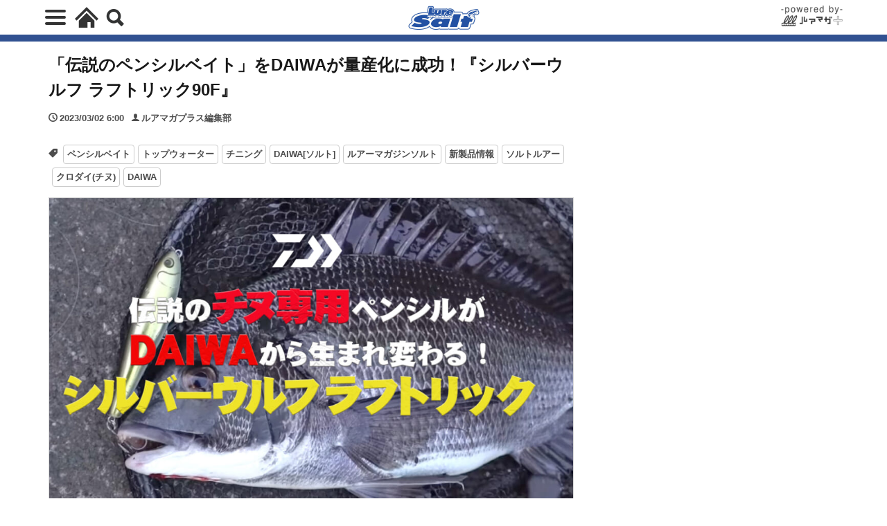

--- FILE ---
content_type: text/html; charset=UTF-8
request_url: https://plus.luremaga.jp/2023/03/02/228765/
body_size: 23552
content:
<!DOCTYPE html>
<html lang="ja" prefix="og: http://ogp.me/ns#" class="wym_html t-html">
<head prefix="og: http://ogp.me/ns# fb: http://ogp.me/ns/fb# article: http://ogp.me/ns/article#">
<link class="css-async" rel href="https://stackpath.bootstrapcdn.com/bootstrap/4.5.2/css/bootstrap.min.css" integrity="sha384-JcKb8q3iqJ61gNV9KGb8thSsNjpSL0n8PARn9HuZOnIxN0hoP+VmmDGMN5t9UJ0Z" crossorigin="anonymous">
<meta charset="UTF-8">
<!-- category/tag/author dataLayer -->
<script>
var tags = [];
      tags.push('ペンシルベイト');
          tags.push('トップウォーター');
          tags.push('チニング');
          tags.push('DAIWA[ソルト]');
          tags.push('ルアーマガジンソルト');
          tags.push('新製品情報');
          tags.push('ソルトルアー');
          tags.push('クロダイ(チヌ)');
          tags.push('DAIWA');
    var posttags = tags.join(',');
var dataLayer = dataLayer || [];
dataLayer.push({
'author': 'ルアマガプラス編集部',
'category': 'ソルトルアー',
'tag': posttags,
'AB_test': 'A',
});
</script>
<!-- /category/tag/author dataLayer --><title>「伝説のペンシルベイト」をDAIWAが量産化に成功！『シルバーウルフ ラフトリック90F』│ルアマガプラス</title>
<meta name='robots' content='max-image-preview:large' />
<link rel="alternate" title="oEmbed (JSON)" type="application/json+oembed" href="https://plus.luremaga.jp/wp-json/oembed/1.0/embed?url=https%3A%2F%2Fplus.luremaga.jp%2F2023%2F03%2F02%2F228765%2F" />
<link rel="alternate" title="oEmbed (XML)" type="text/xml+oembed" href="https://plus.luremaga.jp/wp-json/oembed/1.0/embed?url=https%3A%2F%2Fplus.luremaga.jp%2F2023%2F03%2F02%2F228765%2F&#038;format=xml" />
<style id='wp-img-auto-sizes-contain-inline-css' type='text/css'>
img:is([sizes=auto i],[sizes^="auto," i]){contain-intrinsic-size:3000px 1500px}
/*# sourceURL=wp-img-auto-sizes-contain-inline-css */
</style>
<link rel='stylesheet' id='wp-block-library-css' href='https://plus.luremaga.jp/main/wp-includes/css/dist/block-library/style.min.css?ver=6.9' type='text/css' media='all' />
<style id='wp-block-heading-inline-css' type='text/css'>
h1:where(.wp-block-heading).has-background,h2:where(.wp-block-heading).has-background,h3:where(.wp-block-heading).has-background,h4:where(.wp-block-heading).has-background,h5:where(.wp-block-heading).has-background,h6:where(.wp-block-heading).has-background{padding:1.25em 2.375em}h1.has-text-align-left[style*=writing-mode]:where([style*=vertical-lr]),h1.has-text-align-right[style*=writing-mode]:where([style*=vertical-rl]),h2.has-text-align-left[style*=writing-mode]:where([style*=vertical-lr]),h2.has-text-align-right[style*=writing-mode]:where([style*=vertical-rl]),h3.has-text-align-left[style*=writing-mode]:where([style*=vertical-lr]),h3.has-text-align-right[style*=writing-mode]:where([style*=vertical-rl]),h4.has-text-align-left[style*=writing-mode]:where([style*=vertical-lr]),h4.has-text-align-right[style*=writing-mode]:where([style*=vertical-rl]),h5.has-text-align-left[style*=writing-mode]:where([style*=vertical-lr]),h5.has-text-align-right[style*=writing-mode]:where([style*=vertical-rl]),h6.has-text-align-left[style*=writing-mode]:where([style*=vertical-lr]),h6.has-text-align-right[style*=writing-mode]:where([style*=vertical-rl]){rotate:180deg}
/*# sourceURL=https://plus.luremaga.jp/main/wp-includes/blocks/heading/style.min.css */
</style>
<style id='wp-block-image-inline-css' type='text/css'>
.wp-block-image>a,.wp-block-image>figure>a{display:inline-block}.wp-block-image img{box-sizing:border-box;height:auto;max-width:100%;vertical-align:bottom}@media not (prefers-reduced-motion){.wp-block-image img.hide{visibility:hidden}.wp-block-image img.show{animation:show-content-image .4s}}.wp-block-image[style*=border-radius] img,.wp-block-image[style*=border-radius]>a{border-radius:inherit}.wp-block-image.has-custom-border img{box-sizing:border-box}.wp-block-image.aligncenter{text-align:center}.wp-block-image.alignfull>a,.wp-block-image.alignwide>a{width:100%}.wp-block-image.alignfull img,.wp-block-image.alignwide img{height:auto;width:100%}.wp-block-image .aligncenter,.wp-block-image .alignleft,.wp-block-image .alignright,.wp-block-image.aligncenter,.wp-block-image.alignleft,.wp-block-image.alignright{display:table}.wp-block-image .aligncenter>figcaption,.wp-block-image .alignleft>figcaption,.wp-block-image .alignright>figcaption,.wp-block-image.aligncenter>figcaption,.wp-block-image.alignleft>figcaption,.wp-block-image.alignright>figcaption{caption-side:bottom;display:table-caption}.wp-block-image .alignleft{float:left;margin:.5em 1em .5em 0}.wp-block-image .alignright{float:right;margin:.5em 0 .5em 1em}.wp-block-image .aligncenter{margin-left:auto;margin-right:auto}.wp-block-image :where(figcaption){margin-bottom:1em;margin-top:.5em}.wp-block-image.is-style-circle-mask img{border-radius:9999px}@supports ((-webkit-mask-image:none) or (mask-image:none)) or (-webkit-mask-image:none){.wp-block-image.is-style-circle-mask img{border-radius:0;-webkit-mask-image:url('data:image/svg+xml;utf8,<svg viewBox="0 0 100 100" xmlns="http://www.w3.org/2000/svg"><circle cx="50" cy="50" r="50"/></svg>');mask-image:url('data:image/svg+xml;utf8,<svg viewBox="0 0 100 100" xmlns="http://www.w3.org/2000/svg"><circle cx="50" cy="50" r="50"/></svg>');mask-mode:alpha;-webkit-mask-position:center;mask-position:center;-webkit-mask-repeat:no-repeat;mask-repeat:no-repeat;-webkit-mask-size:contain;mask-size:contain}}:root :where(.wp-block-image.is-style-rounded img,.wp-block-image .is-style-rounded img){border-radius:9999px}.wp-block-image figure{margin:0}.wp-lightbox-container{display:flex;flex-direction:column;position:relative}.wp-lightbox-container img{cursor:zoom-in}.wp-lightbox-container img:hover+button{opacity:1}.wp-lightbox-container button{align-items:center;backdrop-filter:blur(16px) saturate(180%);background-color:#5a5a5a40;border:none;border-radius:4px;cursor:zoom-in;display:flex;height:20px;justify-content:center;opacity:0;padding:0;position:absolute;right:16px;text-align:center;top:16px;width:20px;z-index:100}@media not (prefers-reduced-motion){.wp-lightbox-container button{transition:opacity .2s ease}}.wp-lightbox-container button:focus-visible{outline:3px auto #5a5a5a40;outline:3px auto -webkit-focus-ring-color;outline-offset:3px}.wp-lightbox-container button:hover{cursor:pointer;opacity:1}.wp-lightbox-container button:focus{opacity:1}.wp-lightbox-container button:focus,.wp-lightbox-container button:hover,.wp-lightbox-container button:not(:hover):not(:active):not(.has-background){background-color:#5a5a5a40;border:none}.wp-lightbox-overlay{box-sizing:border-box;cursor:zoom-out;height:100vh;left:0;overflow:hidden;position:fixed;top:0;visibility:hidden;width:100%;z-index:100000}.wp-lightbox-overlay .close-button{align-items:center;cursor:pointer;display:flex;justify-content:center;min-height:40px;min-width:40px;padding:0;position:absolute;right:calc(env(safe-area-inset-right) + 16px);top:calc(env(safe-area-inset-top) + 16px);z-index:5000000}.wp-lightbox-overlay .close-button:focus,.wp-lightbox-overlay .close-button:hover,.wp-lightbox-overlay .close-button:not(:hover):not(:active):not(.has-background){background:none;border:none}.wp-lightbox-overlay .lightbox-image-container{height:var(--wp--lightbox-container-height);left:50%;overflow:hidden;position:absolute;top:50%;transform:translate(-50%,-50%);transform-origin:top left;width:var(--wp--lightbox-container-width);z-index:9999999999}.wp-lightbox-overlay .wp-block-image{align-items:center;box-sizing:border-box;display:flex;height:100%;justify-content:center;margin:0;position:relative;transform-origin:0 0;width:100%;z-index:3000000}.wp-lightbox-overlay .wp-block-image img{height:var(--wp--lightbox-image-height);min-height:var(--wp--lightbox-image-height);min-width:var(--wp--lightbox-image-width);width:var(--wp--lightbox-image-width)}.wp-lightbox-overlay .wp-block-image figcaption{display:none}.wp-lightbox-overlay button{background:none;border:none}.wp-lightbox-overlay .scrim{background-color:#fff;height:100%;opacity:.9;position:absolute;width:100%;z-index:2000000}.wp-lightbox-overlay.active{visibility:visible}@media not (prefers-reduced-motion){.wp-lightbox-overlay.active{animation:turn-on-visibility .25s both}.wp-lightbox-overlay.active img{animation:turn-on-visibility .35s both}.wp-lightbox-overlay.show-closing-animation:not(.active){animation:turn-off-visibility .35s both}.wp-lightbox-overlay.show-closing-animation:not(.active) img{animation:turn-off-visibility .25s both}.wp-lightbox-overlay.zoom.active{animation:none;opacity:1;visibility:visible}.wp-lightbox-overlay.zoom.active .lightbox-image-container{animation:lightbox-zoom-in .4s}.wp-lightbox-overlay.zoom.active .lightbox-image-container img{animation:none}.wp-lightbox-overlay.zoom.active .scrim{animation:turn-on-visibility .4s forwards}.wp-lightbox-overlay.zoom.show-closing-animation:not(.active){animation:none}.wp-lightbox-overlay.zoom.show-closing-animation:not(.active) .lightbox-image-container{animation:lightbox-zoom-out .4s}.wp-lightbox-overlay.zoom.show-closing-animation:not(.active) .lightbox-image-container img{animation:none}.wp-lightbox-overlay.zoom.show-closing-animation:not(.active) .scrim{animation:turn-off-visibility .4s forwards}}@keyframes show-content-image{0%{visibility:hidden}99%{visibility:hidden}to{visibility:visible}}@keyframes turn-on-visibility{0%{opacity:0}to{opacity:1}}@keyframes turn-off-visibility{0%{opacity:1;visibility:visible}99%{opacity:0;visibility:visible}to{opacity:0;visibility:hidden}}@keyframes lightbox-zoom-in{0%{transform:translate(calc((-100vw + var(--wp--lightbox-scrollbar-width))/2 + var(--wp--lightbox-initial-left-position)),calc(-50vh + var(--wp--lightbox-initial-top-position))) scale(var(--wp--lightbox-scale))}to{transform:translate(-50%,-50%) scale(1)}}@keyframes lightbox-zoom-out{0%{transform:translate(-50%,-50%) scale(1);visibility:visible}99%{visibility:visible}to{transform:translate(calc((-100vw + var(--wp--lightbox-scrollbar-width))/2 + var(--wp--lightbox-initial-left-position)),calc(-50vh + var(--wp--lightbox-initial-top-position))) scale(var(--wp--lightbox-scale));visibility:hidden}}
/*# sourceURL=https://plus.luremaga.jp/main/wp-includes/blocks/image/style.min.css */
</style>
<style id='wp-block-list-inline-css' type='text/css'>
ol,ul{box-sizing:border-box}:root :where(.wp-block-list.has-background){padding:1.25em 2.375em}
/*# sourceURL=https://plus.luremaga.jp/main/wp-includes/blocks/list/style.min.css */
</style>
<style id='wp-block-paragraph-inline-css' type='text/css'>
.is-small-text{font-size:.875em}.is-regular-text{font-size:1em}.is-large-text{font-size:2.25em}.is-larger-text{font-size:3em}.has-drop-cap:not(:focus):first-letter{float:left;font-size:8.4em;font-style:normal;font-weight:100;line-height:.68;margin:.05em .1em 0 0;text-transform:uppercase}body.rtl .has-drop-cap:not(:focus):first-letter{float:none;margin-left:.1em}p.has-drop-cap.has-background{overflow:hidden}:root :where(p.has-background){padding:1.25em 2.375em}:where(p.has-text-color:not(.has-link-color)) a{color:inherit}p.has-text-align-left[style*="writing-mode:vertical-lr"],p.has-text-align-right[style*="writing-mode:vertical-rl"]{rotate:180deg}
/*# sourceURL=https://plus.luremaga.jp/main/wp-includes/blocks/paragraph/style.min.css */
</style>
<style id='global-styles-inline-css' type='text/css'>
:root{--wp--preset--aspect-ratio--square: 1;--wp--preset--aspect-ratio--4-3: 4/3;--wp--preset--aspect-ratio--3-4: 3/4;--wp--preset--aspect-ratio--3-2: 3/2;--wp--preset--aspect-ratio--2-3: 2/3;--wp--preset--aspect-ratio--16-9: 16/9;--wp--preset--aspect-ratio--9-16: 9/16;--wp--preset--color--black: #000000;--wp--preset--color--cyan-bluish-gray: #abb8c3;--wp--preset--color--white: #ffffff;--wp--preset--color--pale-pink: #f78da7;--wp--preset--color--vivid-red: #cf2e2e;--wp--preset--color--luminous-vivid-orange: #ff6900;--wp--preset--color--luminous-vivid-amber: #fcb900;--wp--preset--color--light-green-cyan: #7bdcb5;--wp--preset--color--vivid-green-cyan: #00d084;--wp--preset--color--pale-cyan-blue: #8ed1fc;--wp--preset--color--vivid-cyan-blue: #0693e3;--wp--preset--color--vivid-purple: #9b51e0;--wp--preset--gradient--vivid-cyan-blue-to-vivid-purple: linear-gradient(135deg,rgb(6,147,227) 0%,rgb(155,81,224) 100%);--wp--preset--gradient--light-green-cyan-to-vivid-green-cyan: linear-gradient(135deg,rgb(122,220,180) 0%,rgb(0,208,130) 100%);--wp--preset--gradient--luminous-vivid-amber-to-luminous-vivid-orange: linear-gradient(135deg,rgb(252,185,0) 0%,rgb(255,105,0) 100%);--wp--preset--gradient--luminous-vivid-orange-to-vivid-red: linear-gradient(135deg,rgb(255,105,0) 0%,rgb(207,46,46) 100%);--wp--preset--gradient--very-light-gray-to-cyan-bluish-gray: linear-gradient(135deg,rgb(238,238,238) 0%,rgb(169,184,195) 100%);--wp--preset--gradient--cool-to-warm-spectrum: linear-gradient(135deg,rgb(74,234,220) 0%,rgb(151,120,209) 20%,rgb(207,42,186) 40%,rgb(238,44,130) 60%,rgb(251,105,98) 80%,rgb(254,248,76) 100%);--wp--preset--gradient--blush-light-purple: linear-gradient(135deg,rgb(255,206,236) 0%,rgb(152,150,240) 100%);--wp--preset--gradient--blush-bordeaux: linear-gradient(135deg,rgb(254,205,165) 0%,rgb(254,45,45) 50%,rgb(107,0,62) 100%);--wp--preset--gradient--luminous-dusk: linear-gradient(135deg,rgb(255,203,112) 0%,rgb(199,81,192) 50%,rgb(65,88,208) 100%);--wp--preset--gradient--pale-ocean: linear-gradient(135deg,rgb(255,245,203) 0%,rgb(182,227,212) 50%,rgb(51,167,181) 100%);--wp--preset--gradient--electric-grass: linear-gradient(135deg,rgb(202,248,128) 0%,rgb(113,206,126) 100%);--wp--preset--gradient--midnight: linear-gradient(135deg,rgb(2,3,129) 0%,rgb(40,116,252) 100%);--wp--preset--font-size--small: 13px;--wp--preset--font-size--medium: 20px;--wp--preset--font-size--large: 36px;--wp--preset--font-size--x-large: 42px;--wp--preset--spacing--20: 0.44rem;--wp--preset--spacing--30: 0.67rem;--wp--preset--spacing--40: 1rem;--wp--preset--spacing--50: 1.5rem;--wp--preset--spacing--60: 2.25rem;--wp--preset--spacing--70: 3.38rem;--wp--preset--spacing--80: 5.06rem;--wp--preset--shadow--natural: 6px 6px 9px rgba(0, 0, 0, 0.2);--wp--preset--shadow--deep: 12px 12px 50px rgba(0, 0, 0, 0.4);--wp--preset--shadow--sharp: 6px 6px 0px rgba(0, 0, 0, 0.2);--wp--preset--shadow--outlined: 6px 6px 0px -3px rgb(255, 255, 255), 6px 6px rgb(0, 0, 0);--wp--preset--shadow--crisp: 6px 6px 0px rgb(0, 0, 0);}:where(.is-layout-flex){gap: 0.5em;}:where(.is-layout-grid){gap: 0.5em;}body .is-layout-flex{display: flex;}.is-layout-flex{flex-wrap: wrap;align-items: center;}.is-layout-flex > :is(*, div){margin: 0;}body .is-layout-grid{display: grid;}.is-layout-grid > :is(*, div){margin: 0;}:where(.wp-block-columns.is-layout-flex){gap: 2em;}:where(.wp-block-columns.is-layout-grid){gap: 2em;}:where(.wp-block-post-template.is-layout-flex){gap: 1.25em;}:where(.wp-block-post-template.is-layout-grid){gap: 1.25em;}.has-black-color{color: var(--wp--preset--color--black) !important;}.has-cyan-bluish-gray-color{color: var(--wp--preset--color--cyan-bluish-gray) !important;}.has-white-color{color: var(--wp--preset--color--white) !important;}.has-pale-pink-color{color: var(--wp--preset--color--pale-pink) !important;}.has-vivid-red-color{color: var(--wp--preset--color--vivid-red) !important;}.has-luminous-vivid-orange-color{color: var(--wp--preset--color--luminous-vivid-orange) !important;}.has-luminous-vivid-amber-color{color: var(--wp--preset--color--luminous-vivid-amber) !important;}.has-light-green-cyan-color{color: var(--wp--preset--color--light-green-cyan) !important;}.has-vivid-green-cyan-color{color: var(--wp--preset--color--vivid-green-cyan) !important;}.has-pale-cyan-blue-color{color: var(--wp--preset--color--pale-cyan-blue) !important;}.has-vivid-cyan-blue-color{color: var(--wp--preset--color--vivid-cyan-blue) !important;}.has-vivid-purple-color{color: var(--wp--preset--color--vivid-purple) !important;}.has-black-background-color{background-color: var(--wp--preset--color--black) !important;}.has-cyan-bluish-gray-background-color{background-color: var(--wp--preset--color--cyan-bluish-gray) !important;}.has-white-background-color{background-color: var(--wp--preset--color--white) !important;}.has-pale-pink-background-color{background-color: var(--wp--preset--color--pale-pink) !important;}.has-vivid-red-background-color{background-color: var(--wp--preset--color--vivid-red) !important;}.has-luminous-vivid-orange-background-color{background-color: var(--wp--preset--color--luminous-vivid-orange) !important;}.has-luminous-vivid-amber-background-color{background-color: var(--wp--preset--color--luminous-vivid-amber) !important;}.has-light-green-cyan-background-color{background-color: var(--wp--preset--color--light-green-cyan) !important;}.has-vivid-green-cyan-background-color{background-color: var(--wp--preset--color--vivid-green-cyan) !important;}.has-pale-cyan-blue-background-color{background-color: var(--wp--preset--color--pale-cyan-blue) !important;}.has-vivid-cyan-blue-background-color{background-color: var(--wp--preset--color--vivid-cyan-blue) !important;}.has-vivid-purple-background-color{background-color: var(--wp--preset--color--vivid-purple) !important;}.has-black-border-color{border-color: var(--wp--preset--color--black) !important;}.has-cyan-bluish-gray-border-color{border-color: var(--wp--preset--color--cyan-bluish-gray) !important;}.has-white-border-color{border-color: var(--wp--preset--color--white) !important;}.has-pale-pink-border-color{border-color: var(--wp--preset--color--pale-pink) !important;}.has-vivid-red-border-color{border-color: var(--wp--preset--color--vivid-red) !important;}.has-luminous-vivid-orange-border-color{border-color: var(--wp--preset--color--luminous-vivid-orange) !important;}.has-luminous-vivid-amber-border-color{border-color: var(--wp--preset--color--luminous-vivid-amber) !important;}.has-light-green-cyan-border-color{border-color: var(--wp--preset--color--light-green-cyan) !important;}.has-vivid-green-cyan-border-color{border-color: var(--wp--preset--color--vivid-green-cyan) !important;}.has-pale-cyan-blue-border-color{border-color: var(--wp--preset--color--pale-cyan-blue) !important;}.has-vivid-cyan-blue-border-color{border-color: var(--wp--preset--color--vivid-cyan-blue) !important;}.has-vivid-purple-border-color{border-color: var(--wp--preset--color--vivid-purple) !important;}.has-vivid-cyan-blue-to-vivid-purple-gradient-background{background: var(--wp--preset--gradient--vivid-cyan-blue-to-vivid-purple) !important;}.has-light-green-cyan-to-vivid-green-cyan-gradient-background{background: var(--wp--preset--gradient--light-green-cyan-to-vivid-green-cyan) !important;}.has-luminous-vivid-amber-to-luminous-vivid-orange-gradient-background{background: var(--wp--preset--gradient--luminous-vivid-amber-to-luminous-vivid-orange) !important;}.has-luminous-vivid-orange-to-vivid-red-gradient-background{background: var(--wp--preset--gradient--luminous-vivid-orange-to-vivid-red) !important;}.has-very-light-gray-to-cyan-bluish-gray-gradient-background{background: var(--wp--preset--gradient--very-light-gray-to-cyan-bluish-gray) !important;}.has-cool-to-warm-spectrum-gradient-background{background: var(--wp--preset--gradient--cool-to-warm-spectrum) !important;}.has-blush-light-purple-gradient-background{background: var(--wp--preset--gradient--blush-light-purple) !important;}.has-blush-bordeaux-gradient-background{background: var(--wp--preset--gradient--blush-bordeaux) !important;}.has-luminous-dusk-gradient-background{background: var(--wp--preset--gradient--luminous-dusk) !important;}.has-pale-ocean-gradient-background{background: var(--wp--preset--gradient--pale-ocean) !important;}.has-electric-grass-gradient-background{background: var(--wp--preset--gradient--electric-grass) !important;}.has-midnight-gradient-background{background: var(--wp--preset--gradient--midnight) !important;}.has-small-font-size{font-size: var(--wp--preset--font-size--small) !important;}.has-medium-font-size{font-size: var(--wp--preset--font-size--medium) !important;}.has-large-font-size{font-size: var(--wp--preset--font-size--large) !important;}.has-x-large-font-size{font-size: var(--wp--preset--font-size--x-large) !important;}
/*# sourceURL=global-styles-inline-css */
</style>

<style id='classic-theme-styles-inline-css' type='text/css'>
/*! This file is auto-generated */
.wp-block-button__link{color:#fff;background-color:#32373c;border-radius:9999px;box-shadow:none;text-decoration:none;padding:calc(.667em + 2px) calc(1.333em + 2px);font-size:1.125em}.wp-block-file__button{background:#32373c;color:#fff;text-decoration:none}
/*# sourceURL=/wp-includes/css/classic-themes.min.css */
</style>
<link rel='stylesheet' id='contact-form-7-css' href='https://plus.luremaga.jp/main/wp-content/plugins/contact-form-7/includes/css/styles.css?ver=6.1.4' type='text/css' media='all' />
<link rel='stylesheet' id='ub-extension-style-css-css' href='https://plus.luremaga.jp/main/wp-content/plugins/ultimate-blocks/src/extensions/style.css?ver=6.9' type='text/css' media='all' />
<link rel='stylesheet' id='vlp-public-css' href='https://plus.luremaga.jp/main/wp-content/plugins/visual-link-preview/dist/public.css?ver=2.3.0' type='text/css' media='all' />
<link rel='stylesheet' id='ppress-frontend-css' href='https://plus.luremaga.jp/main/wp-content/plugins/wp-user-avatar/assets/css/frontend.min.css?ver=4.16.9' type='text/css' media='all' />
<link rel='stylesheet' id='ppress-flatpickr-css' href='https://plus.luremaga.jp/main/wp-content/plugins/wp-user-avatar/assets/flatpickr/flatpickr.min.css?ver=4.16.9' type='text/css' media='all' />
<link rel='stylesheet' id='ppress-select2-css' href='https://plus.luremaga.jp/main/wp-content/plugins/wp-user-avatar/assets/select2/select2.min.css?ver=6.9' type='text/css' media='all' />
<link rel='stylesheet' id='yyi_rinker_stylesheet-css' href='https://plus.luremaga.jp/main/wp-content/plugins/yyi-rinker/css/style.css?v=1.12.0&#038;ver=6.9' type='text/css' media='all' />
<link rel='stylesheet' id='wp-associate-post-r2-css' href='https://plus.luremaga.jp/main/wp-content/plugins/wp-associate-post-r2/css/skin-standard.css?ver=5.0.1' type='text/css' media='all' />
<script type="text/javascript" src="https://plus.luremaga.jp/main/wp-includes/js/jquery/jquery.min.js?ver=3.7.1" id="jquery-core-js"></script>
<script type="text/javascript" src="https://plus.luremaga.jp/main/wp-includes/js/jquery/jquery-migrate.min.js?ver=3.4.1" id="jquery-migrate-js"></script>
<script type="text/javascript" id="seo-automated-link-building-js-extra">
/* <![CDATA[ */
var seoAutomatedLinkBuilding = {"ajaxUrl":"https://plus.luremaga.jp/main/wp-admin/admin-ajax.php"};
//# sourceURL=seo-automated-link-building-js-extra
/* ]]> */
</script>
<script type="text/javascript" src="https://plus.luremaga.jp/main/wp-content/plugins/seo-automated-link-building/js/seo-automated-link-building.js?ver=6.9" id="seo-automated-link-building-js"></script>
<script type="text/javascript" src="https://plus.luremaga.jp/main/wp-content/plugins/wp-user-avatar/assets/flatpickr/flatpickr.min.js?ver=4.16.9" id="ppress-flatpickr-js"></script>
<script type="text/javascript" src="https://plus.luremaga.jp/main/wp-content/plugins/wp-user-avatar/assets/select2/select2.min.js?ver=4.16.9" id="ppress-select2-js"></script>
<script type="text/javascript" src="https://plus.luremaga.jp/main/wp-content/plugins/yyi-rinker/js/event-tracking.js?v=1.12.0" id="yyi_rinker_event_tracking_script-js"></script>
<link rel="https://api.w.org/" href="https://plus.luremaga.jp/wp-json/" /><link rel="alternate" title="JSON" type="application/json" href="https://plus.luremaga.jp/wp-json/wp/v2/posts/228765" /><style>
.yyi-rinker-images {
    display: flex;
    justify-content: center;
    align-items: center;
    position: relative;

}
div.yyi-rinker-image img.yyi-rinker-main-img.hidden {
    display: none;
}

.yyi-rinker-images-arrow {
    cursor: pointer;
    position: absolute;
    top: 50%;
    display: block;
    margin-top: -11px;
    opacity: 0.6;
    width: 22px;
}

.yyi-rinker-images-arrow-left{
    left: -10px;
}
.yyi-rinker-images-arrow-right{
    right: -10px;
}

.yyi-rinker-images-arrow-left.hidden {
    display: none;
}

.yyi-rinker-images-arrow-right.hidden {
    display: none;
}
div.yyi-rinker-contents.yyi-rinker-design-tate  div.yyi-rinker-box{
    flex-direction: column;
}

div.yyi-rinker-contents.yyi-rinker-design-slim div.yyi-rinker-box .yyi-rinker-links {
    flex-direction: column;
}

div.yyi-rinker-contents.yyi-rinker-design-slim div.yyi-rinker-info {
    width: 100%;
}

div.yyi-rinker-contents.yyi-rinker-design-slim .yyi-rinker-title {
    text-align: center;
}

div.yyi-rinker-contents.yyi-rinker-design-slim .yyi-rinker-links {
    text-align: center;
}
div.yyi-rinker-contents.yyi-rinker-design-slim .yyi-rinker-image {
    margin: auto;
}

div.yyi-rinker-contents.yyi-rinker-design-slim div.yyi-rinker-info ul.yyi-rinker-links li {
	align-self: stretch;
}
div.yyi-rinker-contents.yyi-rinker-design-slim div.yyi-rinker-box div.yyi-rinker-info {
	padding: 0;
}
div.yyi-rinker-contents.yyi-rinker-design-slim div.yyi-rinker-box {
	flex-direction: column;
	padding: 14px 5px 0;
}

.yyi-rinker-design-slim div.yyi-rinker-box div.yyi-rinker-info {
	text-align: center;
}

.yyi-rinker-design-slim div.price-box span.price {
	display: block;
}

div.yyi-rinker-contents.yyi-rinker-design-slim div.yyi-rinker-info div.yyi-rinker-title a{
	font-size:16px;
}

div.yyi-rinker-contents.yyi-rinker-design-slim ul.yyi-rinker-links li.amazonkindlelink:before,  div.yyi-rinker-contents.yyi-rinker-design-slim ul.yyi-rinker-links li.amazonlink:before,  div.yyi-rinker-contents.yyi-rinker-design-slim ul.yyi-rinker-links li.rakutenlink:before, div.yyi-rinker-contents.yyi-rinker-design-slim ul.yyi-rinker-links li.yahoolink:before, div.yyi-rinker-contents.yyi-rinker-design-slim ul.yyi-rinker-links li.mercarilink:before {
	font-size:12px;
}

div.yyi-rinker-contents.yyi-rinker-design-slim ul.yyi-rinker-links li a {
	font-size: 13px;
}
.entry-content ul.yyi-rinker-links li {
	padding: 0;
}

div.yyi-rinker-contents .yyi-rinker-attention.attention_desing_right_ribbon {
    width: 89px;
    height: 91px;
    position: absolute;
    top: -1px;
    right: -1px;
    left: auto;
    overflow: hidden;
}

div.yyi-rinker-contents .yyi-rinker-attention.attention_desing_right_ribbon span {
    display: inline-block;
    width: 146px;
    position: absolute;
    padding: 4px 0;
    left: -13px;
    top: 12px;
    text-align: center;
    font-size: 12px;
    line-height: 24px;
    -webkit-transform: rotate(45deg);
    transform: rotate(45deg);
    box-shadow: 0 1px 3px rgba(0, 0, 0, 0.2);
}

div.yyi-rinker-contents .yyi-rinker-attention.attention_desing_right_ribbon {
    background: none;
}
.yyi-rinker-attention.attention_desing_right_ribbon .yyi-rinker-attention-after,
.yyi-rinker-attention.attention_desing_right_ribbon .yyi-rinker-attention-before{
display:none;
}
div.yyi-rinker-use-right_ribbon div.yyi-rinker-title {
    margin-right: 2rem;
}

				</style><link class="css-async" rel href="https://plus.luremaga.jp/main/wp-content/themes/the-thor/css/icon.min.css">
<link rel="stylesheet" href="https://plus.luremaga.jp/main/wp-content/themes/the-thor/style.min.css">
<link rel="stylesheet" href="https://plus.luremaga.jp/main/wp-content/themes/the-thor-child/style-user.css?1768379670">
<link rel="next" href="https://plus.luremaga.jp/2023/03/02/228765/2/" />
<link rel="canonical" href="https://plus.luremaga.jp/2023/03/02/228765/" />
<script src="https://ajax.googleapis.com/ajax/libs/jquery/1.12.4/jquery.min.js"></script>
<meta http-equiv="X-UA-Compatible" content="IE=edge">
<meta name="viewport" content="width=device-width, initial-scale=1, viewport-fit=cover"/>
<style>
.content .es-LiconBox:before{background-color:#a83f3f;}.content .es-LiconCircle:before{background-color:#a83f3f;}.content .es-BTiconBox:before{background-color:#a83f3f;}.content .es-BTiconCircle:before{background-color:#a83f3f;}.content .es-BiconObi{border-color:#a83f3f;}.content .es-BiconCorner:before{background-color:#a83f3f;}.content .es-BiconCircle:before{background-color:#a83f3f;}.content .es-BmarkHatena::before{background-color:#005293;}.content .es-BmarkExcl::before{background-color:#b60105;}.content .es-BmarkQ::before{background-color:#005293;}.content .es-BmarkQ::after{border-top-color:#005293;}.content .es-BmarkA::before{color:#b60105;}.content .es-BsubTradi::before{color:#ffffff;background-color:#b60105;border-color:#b60105;}.btn__link-primary{color:#ffffff; background-color:#3f3f3f;}.content .btn__link-primary{color:#ffffff; background-color:#3f3f3f;}.searchBtn__contentInner .btn__link-search{color:#ffffff; background-color:#3f3f3f;}.btn__link-secondary{color:#ffffff; background-color:#3f3f3f;}.content .btn__link-secondary{color:#ffffff; background-color:#3f3f3f;}.btn__link-search{color:#ffffff; background-color:#3f3f3f;}.btn__link-normal{color:#3f3f3f;}.content .btn__link-normal{color:#3f3f3f;}.btn__link-normal:hover{background-color:#3f3f3f;}.content .btn__link-normal:hover{background-color:#3f3f3f;}.comments__list .comment-reply-link{color:#3f3f3f;}.comments__list .comment-reply-link:hover{background-color:#3f3f3f;}@media only screen and (min-width: 992px){.subNavi__link-pickup{color:#3f3f3f;}}@media only screen and (min-width: 992px){.subNavi__link-pickup:hover{background-color:#3f3f3f;}}.content h2{color:#191919}.content h3{color:#191919}.content h4{color:#191919}.content h5{color:#191919}.content ul > li::before{color:#a83f3f;}.content ul{color:#191919;}.content ol > li::before{color:#a83f3f; border-color:#a83f3f;}.content ol > li > ol > li::before{background-color:#a83f3f; border-color:#a83f3f;}.content ol > li > ol > li > ol > li::before{color:#a83f3f; border-color:#a83f3f;}.content ol{color:#191919;}.content .balloon .balloon__text{color:#191919; background-color:#f2f2f2;}.content .balloon .balloon__text-left:before{border-left-color:#f2f2f2;}.content .balloon .balloon__text-right:before{border-right-color:#f2f2f2;}.content .balloon-boder .balloon__text{color:#191919; background-color:#ffffff;  border-color:#d8d8d8;}.content .balloon-boder .balloon__text-left:before{border-left-color:#d8d8d8;}.content .balloon-boder .balloon__text-left:after{border-left-color:#ffffff;}.content .balloon-boder .balloon__text-right:before{border-right-color:#d8d8d8;}.content .balloon-boder .balloon__text-right:after{border-right-color:#ffffff;}.content blockquote{color:#191919; background-color:#f2f2f2;}.content blockquote::before{color:#d8d8d8;}.content table{color:#191919; border-top-color:#E5E5E5; border-left-color:#E5E5E5;}.content table th{background:#7f7f7f; color:#ffffff; ;border-right-color:#E5E5E5; border-bottom-color:#E5E5E5;}.content table td{background:#ffffff; ;border-right-color:#E5E5E5; border-bottom-color:#E5E5E5;}.content table tr:nth-child(odd) td{background-color:#f2f2f2;}
</style>
<meta name="thumbnail" content="https://plus.luremaga.jp/main/wp-content/uploads/2023/03/fc6927a4cd7fc6f068de9eb5d3ae4aff-2.jpg" /><!-- All in one Favicon 4.8 --><link rel="shortcut icon" href="/wp-content/uploads/2020/08/favicon.png" />
<link rel="icon" href="/wp-content/uploads/2020/08/favicon.png" type="image/gif"/>
<link rel="icon" href="/wp-content/uploads/2020/08/favicon.png" type="image/png"/>
<link rel="apple-touch-icon" href="/wp-content/uploads/2020/08/favicon.png" />
<link rel="icon" href="https://plus.luremaga.jp/main/wp-content/uploads/2021/04/cropped-favicon-32x32.png" sizes="32x32" />
<link rel="icon" href="https://plus.luremaga.jp/main/wp-content/uploads/2021/04/cropped-favicon-192x192.png" sizes="192x192" />
<link rel="apple-touch-icon" href="https://plus.luremaga.jp/main/wp-content/uploads/2021/04/cropped-favicon-180x180.png" />
<meta name="msapplication-TileImage" content="https://plus.luremaga.jp/main/wp-content/uploads/2021/04/cropped-favicon-270x270.png" />
		<style type="text/css" id="wp-custom-css">
			.item-wapper img:hover {
transform: scale( 1.2, 1.2 );
transition-duration: 0.5s;
}
.item-wapper img{
transition-duration: 0.5s;
} 
.item-wapper .img-wapper {
overflow: hidden;
}		</style>
		<style>
.code-block-default {margin: 8px 0; clear: both;}
.code-block- {}
</style>
<meta property="og:site_name" content="ルアマガプラス" />
<meta property="og:type" content="article" />
<meta property="og:title" content="「伝説のペンシルベイト」をDAIWAが量産化に成功！『シルバーウルフ ラフトリック90F』" />
<meta property="og:description" content="2023年、DAIWAから新たな「チヌ用ペンシルベイト」が登場する。チニング用としてはやや大きめの90mmボディ設計が特徴的なペンシルベイト。このルアーの元になったのは、淀川の伝説のローカルハンドメイドペンシル「イマペン 鮎90」なのだ。 " />
<meta property="og:url" content="https://plus.luremaga.jp/2023/03/02/228765/" />
<meta property="og:image" content="https://plus.luremaga.jp/main/wp-content/uploads/2023/03/fc6927a4cd7fc6f068de9eb5d3ae4aff-2-768x512.jpg" />
<meta name="twitter:card" content="summary_large_image" />
<meta name="twitter:site" content="@luremaga_plus" />

<!-- Google Tag Manager -->
<script>(function(w,d,s,l,i){w[l]=w[l]||[];w[l].push({'gtm.start':
new Date().getTime(),event:'gtm.js'});var f=d.getElementsByTagName(s)[0],
j=d.createElement(s),dl=l!='dataLayer'?'&l='+l:'';j.async=true;j.src=
'https://www.googletagmanager.com/gtm.js?id='+i+dl;f.parentNode.insertBefore(j,f);
})(window,document,'script','dataLayer','GTM-T3C5TN6');</script>
<!-- End Google Tag Manager -->

<script async src="https://www.googletagmanager.com/gtag/js?id=UA-84925753-1"></script>
<script>
window.dataLayer = window.dataLayer || [];
function gtag(){dataLayer.push(arguments);}
gtag('js', new Date());
gtag('config', 'UA-84925753-1');
</script>

<meta http-equiv="x-dns-prefetch-control" content="on">
<link rel="dns-prefetch" href="//fonts.googleapis.com" />
<link rel="dns-prefetch" href="//fonts.gstatic.com" />
<script type="text/javascript" src="//cdn.jsdelivr.net/npm/slick-carousel@1.8.1/slick/slick.min.js"></script>
<script>
$.fn.serializeObject = function() {
	var o = {};
	var a = this.serializeArray();
	$.each(a, function() {
		if (o[this.name]) {
			if (!o[this.name].push) {
				o[this.name] = [o[this.name]];
			}
			o[this.name].push(this.value || '');
		} else {
			o[this.name] = this.value || '';
		}
	});
	return o;
};
</script><link class="css-async" rel type="text/css" href="//cdn.jsdelivr.net/npm/slick-carousel@1.8.1/slick/slick.css" />
<script async type="text/javascript" src="//cdn.jsdelivr.net/npm/slick-carousel@1.8.1/slick/slick.min.js"></script>
<link class="css-async" rel href="https://plus.luremaga.jp/main/wp-content/themes/the-thor-child/brand_channel/style.css?20211001-13" type="text/css" />
<link rel="stylesheet" href="https://plus.luremaga.jp/main/wp-content/themes/the-thor-child/style-user-wym2022.css?20211001-85" type="text/css" />
<meta property="fb:pages" content="1232459640108809" />
<script async src="https://www.google.com/recaptcha/api.js"></script>
<script type="application/javascript" src="//anymind360.com/js/11941/ats.js"></script>

<script data-sdk="l/1.1.10" data-cfasync="false" nowprocket src="https://html-load.com/loader.min.js" charset="UTF-8"></script>
<script nowprocket>(function(){function t(o,e){const r=n();return(t=function(t,n){return r[t-=309]})(o,e)}function n(){const t=["style","792872oOmMCL","documentElement","title","querySelectorAll","localStorage","name","VGhlcmUgd2FzIGEgcHJvYmxlbSBsb2FkaW5nIHRoZSBwYWdlLiBQbGVhc2UgY2xpY2sgT0sgdG8gbGVhcm4gbW9yZS4=","282786fMMJDo","loader-check","Cannot find currentScript","reload","textContent","charCodeAt","as_","&url=","script","map","loader_light","recovery","text","315540RTyVlu","last_bfa_at","split","href","length","&domain=","Script not found",'/loader.min.js"]',"from","none","width","width: 100vw; height: 100vh; z-index: 2147483647; position: fixed; left: 0; top: 0;","https://report.error-report.com/modal?eventId=&error=Vml0YWwgQVBJIGJsb2NrZWQ%3D&domain=","connection","https://error-report.com/report","querySelector","https://report.error-report.com/modal?eventId=","rtt","POST","87706KyRVLS","contains","src","height","close-error-report","error","Failed to load script: ",'script[src*="//',"3nLwbiH","/loader.min.js","append","hostname","outerHTML","&error=","onLine","setItem","addEventListener","btoa","setAttribute","toString","appendChild","display","searchParams","location","check","https://","type","currentScript","concat","148728JJjXGq","iframe","21QNapZW","data","createElement","link,style","Fallback Failed","_fa_","forEach","as_index","105042KWystp","getComputedStyle","host","value","removeEventListener","now","url","write","attributes","getBoundingClientRect","message","975180lrCXsz","as_modal_loaded","remove","https://report.error-report.com/modal?eventId=&error="];return(n=function(){return t})()}(function(){const o=t,e=n();for(;;)try{if(102011===parseInt(o(360))/1+parseInt(o(321))/2+parseInt(o(329))/3*(-parseInt(o(376))/4)+parseInt(o(371))/5+parseInt(o(383))/6+-parseInt(o(352))/7*(parseInt(o(350))/8)+-parseInt(o(396))/9)break;e.push(e.shift())}catch(t){e.push(e.shift())}})(),(()=>{"use strict";const n=t,o=n=>{const o=t;let e=0;for(let t=0,r=n[o(400)];t<r;t++)e=(e<<5)-e+n[o(388)](t),e|=0;return e},e=class{static[n(345)](){const t=n;var e,r;let c=arguments[t(400)]>0&&void 0!==arguments[0]?arguments[0]:t(394),a=!(arguments[t(400)]>1&&void 0!==arguments[1])||arguments[1];const i=Date[t(365)](),s=i-i%864e5,l=s-864e5,d=s+864e5,u=t(389)+o(c+"_"+s),w=t(389)+o(c+"_"+l),h=t(389)+o(c+"_"+d);return u!==w&&u!==h&&w!==h&&!(null!==(e=null!==(r=window[u])&&void 0!==r?r:window[w])&&void 0!==e?e:window[h])&&(a&&(window[u]=!0,window[w]=!0,window[h]=!0),!0)}};function r(o,e){const r=n;try{window[r(380)][r(336)](window[r(344)][r(362)]+r(357)+btoa(r(397)),Date[r(365)]()[r(340)]())}catch(t){}try{!async function(n,o){const e=r;try{if(await async function(){const n=t;try{if(await async function(){const n=t;if(!navigator[n(335)])return!0;try{await fetch(location[n(399)])}catch(t){return!0}return!1}())return!0;try{if(navigator[n(315)][n(319)]>1e3)return!0}catch(t){}return!1}catch(t){return!1}}())return;const r=await async function(n){const o=t;try{const t=new URL(o(316));t[o(343)][o(331)](o(347),o(393)),t[o(343)][o(331)](o(378),""),t[o(343)][o(331)](o(370),n),t[o(343)][o(331)](o(366),location[o(399)]);const e=await fetch(t[o(399)],{method:o(320)});return await e[o(395)]()}catch(t){return o(326)}}(n);document[e(379)](e(355))[e(358)]((t=>{const n=e;t[n(373)](),t[n(387)]=""}));let a=!1;window[e(337)](e(370),(t=>{const n=e;n(372)===t[n(353)]&&(a=!0)}));const i=document[e(354)](e(351));i[e(323)]=e(318)[e(349)](r,e(334))[e(349)](btoa(n),e(401))[e(349)](o,e(390))[e(349)](btoa(location[e(399)])),i[e(339)](e(375),e(313)),document[e(377)][e(341)](i);const s=t=>{const n=e;n(325)===t[n(353)]&&(i[n(373)](),window[n(364)](n(370),s))};window[e(337)](e(370),s);const l=()=>{const t=e,n=i[t(369)]();return t(311)!==window[t(361)](i)[t(342)]&&0!==n[t(312)]&&0!==n[t(324)]};let d=!1;const u=setInterval((()=>{if(!document[e(322)](i))return clearInterval(u);l()||d||(clearInterval(u),d=!0,c(n,o))}),1e3);setTimeout((()=>{a||d||(d=!0,c(n,o))}),3e3)}catch(t){c(n,o)}}(o,e)}catch(t){c(o,e)}}function c(t,o){const e=n;try{const n=atob(e(382));confirm(n)?location[e(399)]=e(374)[e(349)](btoa(t),e(401))[e(349)](o,e(390))[e(349)](btoa(location[e(399)])):location[e(386)]()}catch(t){location[e(399)]=e(314)[e(349)](o)}}(()=>{const t=n,o=n=>t(327)[t(349)](n);let c="";try{var a,i;null===(a=document[t(348)])||void 0===a||a[t(373)]();const n=null!==(i=function(){const n=t,o=n(359)+window[n(338)](window[n(344)][n(332)]);return window[o]}())&&void 0!==i?i:0;if(!e[t(345)](t(384),!1))return;const s="html-load.com,fb.html-load.com,content-loader.com,fb.content-loader.com"[t(398)](",");c=s[0];const l=document[t(317)](t(328)[t(349)](s[n],t(309)));if(!l)throw new Error(t(402));const d=Array[t(310)](l[t(368)])[t(392)]((n=>({name:n[t(381)],value:n[t(363)]})));if(n+1<s[t(400)])return function(n,o){const e=t,r=e(359)+window[e(338)](window[e(344)][e(332)]);window[r]=o}(0,n+1),void function(n,o){const e=t;var r;const c=document[e(354)](e(391));o[e(358)]((t=>{const n=e;let{name:o,value:r}=t;return c[n(339)](o,r)})),c[e(339)](e(323),e(346)[e(349)](n,e(330))),document[e(367)](c[e(333)]);const a=null===(r=document[e(348)])||void 0===r?void 0:r[e(333)];if(!a)throw new Error(e(385));document[e(367)](a)}(s[n+1],d);r(o(t(356)),c)}catch(n){try{n=n[t(340)]()}catch(t){}r(o(n),c)}})()})();})();</script>

<script>
var ua = navigator.userAgent;
var agent = window.navigator.userAgent.toLowerCase();
var ipad = agent.indexOf('ipad') > -1 || agent.indexOf('macintosh') > -1 && 'ontouchend' in document;
if(ipad) {
  var w = Math.max(document.documentElement.clientWidth, window.innerWidth || 0);
  var ratio = Math.round(w / 1200 * 100) / 100;
  var viewportContent = "width=1200, initial-scale=0.74, viewport-fit=cover";
  document.querySelector("meta[name='viewport']").setAttribute("content", viewportContent);
}
else if(ua.indexOf('iPhone') > 0 || ua.indexOf('iPod') > 0 || ua.indexOf('Android') > 0 && ua.indexOf('Mobile') > 0){
}else if( (ua.indexOf('iPad') > 0 || ua.indexOf('Android') > 0) || ( ua.indexOf("ipad") > -1 || (ua.indexOf("macintosh") > -1 && "ontouchend" in document) ) ) {
  var w = Math.max(document.documentElement.clientWidth, window.innerWidth || 0);
  var ratio = Math.round(w / 1200 * 100) / 100;
  var viewportContent = "width=1200, initial-scale=" + ratio + ", viewport-fit=cover";
  document.querySelector("meta[name='viewport']").setAttribute("content", viewportContent);
}
</script>
</head>
<body class="t-naviNoneSp" id="top" data-media="lure-magazine-salt" data-style="wym-v2022__body"  data-pattern="A" data-noad="1">
<!-- Google Tag Manager (noscript) -->
<noscript><iframe src="https://www.googletagmanager.com/ns.html?id=GTM-T3C5TN6"
height="0" width="0" style="display:none;visibility:hidden"></iframe></noscript>
<!-- End Google Tag Manager (noscript) -->


<style>body[data-media="lure-magazine-salt"] .wym-v2022__header { border-color: #315191}</style><!-- tf-ist-aladdin-pcsp -->


    <header class="wym-v2022__header l-header"> <div class="container container-header"><div class="menuBtn"><input class="menuBtn__checkbox" id="menuBtn-checkbox" type="checkbox"><label class="menuBtn__link menuBtn__link-text icon-menu" for="menuBtn-checkbox"><span></span></label><label class="menuBtn__unshown" for="menuBtn-checkbox"></label><div class="menuBtn__content"><div class="menuBtn__scroll"><label class="menuBtn__close" for="menuBtn-checkbox"><i class="icon-close"></i>CLOSE</label><div class="menuBtn__contentInner"><aside class="widget widget-menu widget_nav_menu"><div class="menu-%e3%83%a1%e3%83%8b%e3%83%a5%e3%83%bc%e3%83%91%e3%83%8d%e3%83%ab-container"><ul id="menu-%e3%83%a1%e3%83%8b%e3%83%a5%e3%83%bc%e3%83%91%e3%83%8d%e3%83%ab" class="menu"><li id="menu-item-181977" class="menu-item menu-item-type-custom menu-item-object-custom menu-item-181977"><a href="/fish/b301/">ブラックバス釣り</a></li><li id="menu-item-181988" class="menu-item menu-item-type-custom menu-item-object-custom menu-item-181988"><a href="/rikuo/">陸王</a></li><li id="menu-item-389590" class="menu-item menu-item-type-custom menu-item-object-custom menu-item-389590"><a href="/area-trout/">エリアトラウト</a></li><li id="menu-item-389592" class="menu-item menu-item-type-custom menu-item-object-custom menu-item-389592"><a href="/salt-lure-fishing/">ソルトルアー</a></li><li id="menu-item-389591" class="menu-item menu-item-type-custom menu-item-object-custom menu-item-389591"><a href="/salt-water-offshore-fishing/">オフショア</a></li><li id="menu-item-389577" class="menu-item menu-item-type-custom menu-item-object-custom menu-item-389577"><a href="/fishing-method/j201/">ジギング</a></li><li id="menu-item-389578" class="menu-item menu-item-type-custom menu-item-object-custom menu-item-389578"><a href="/tag/casting/">キャスティング</a></li><li id="menu-item-389582" class="menu-item menu-item-type-custom menu-item-object-custom menu-item-389582"><a href="/fishing-method/t101/">タイラバ</a></li><li id="menu-item-389583" class="menu-item menu-item-type-custom menu-item-object-custom menu-item-389583"><a href="/fishing-method/a201/">イカメタル</a></li><li id="menu-item-181979" class="menu-item menu-item-type-custom menu-item-object-custom menu-item-181979"><a href="/fishing-method/s201/">シーバス</a></li><li id="menu-item-181980" class="menu-item menu-item-type-custom menu-item-object-custom menu-item-181980"><a href="/fishing-method/a101/">アジング</a></li><li id="menu-item-389596" class="menu-item menu-item-type-custom menu-item-object-custom menu-item-389596"><a href="/fish/m402/">メバル</a></li><li id="menu-item-181981" class="menu-item menu-item-type-custom menu-item-object-custom menu-item-181981"><a href="/fishing-method/a401/">エギング</a></li><li id="menu-item-389587" class="menu-item menu-item-type-custom menu-item-object-custom menu-item-389587"><a href="/fishing-method/c201/">チニング</a></li><li id="menu-item-389584" class="menu-item menu-item-type-custom menu-item-object-custom menu-item-389584"><a href="/fishing-method/s202/">ショアジギング</a></li><li id="menu-item-389585" class="menu-item menu-item-type-custom menu-item-object-custom menu-item-389585"><a href="/fishing-method/s101/">サーフ</a></li><li id="menu-item-389602" class="menu-item menu-item-type-custom menu-item-object-custom menu-item-389602"><a href="/fish/h204/">ヒラメ</a></li><li id="menu-item-389597" class="menu-item menu-item-type-custom menu-item-object-custom menu-item-389597"><a href="/fish/k505/">青物</a></li><li id="menu-item-389593" class="menu-item menu-item-type-custom menu-item-object-custom menu-item-389593"><a href="/tag/new-item/">新製品</a></li><li id="menu-item-181985" class="menu-item menu-item-type-custom menu-item-object-custom menu-item-181985"><a href="/rod/">ロッド</a></li><li id="menu-item-181986" class="menu-item menu-item-type-custom menu-item-object-custom menu-item-181986"><a href="/reel/">リール</a></li><li id="menu-item-389594" class="menu-item menu-item-type-custom menu-item-object-custom menu-item-389594"><a href="/fishing-line/">ライン</a></li><li id="menu-item-389595" class="menu-item menu-item-type-custom menu-item-object-custom menu-item-389595"><a href="/lure-fishing/">ルアー</a></li><li id="menu-item-389605" class="menu-item menu-item-type-custom menu-item-object-custom menu-item-389605"><a href="/big-bait/">ビッグベイト</a></li><li id="menu-item-389599" class="menu-item menu-item-type-custom menu-item-object-custom menu-item-389599"><a href="/tackle-items/">用品</a></li><li id="menu-item-389600" class="menu-item menu-item-type-custom menu-item-object-custom menu-item-389600"><a href="/car/">釣り車</a></li><li id="menu-item-181984" class="menu-item menu-item-type-custom menu-item-object-custom menu-item-181984"><a href="/luremaga-joshibu/">ルアマガ女子部</a></li><li id="menu-item-389606" class="menu-item menu-item-type-custom menu-item-object-custom menu-item-389606"><a href="/bait-fishing/">エサ釣り</a></li></ul></div></aside></div></div></div></div><div class="wym-v2022__nav-button-home"><a href="https://plus.luremaga.jp"><svg version="1.1" id="_x32_" xmlns="http://www.w3.org/2000/svg" xmlns:xlink="http://www.w3.org/1999/xlink" x="0px" y="0px" width="512px" height="512px" viewBox="0 0 512 512" style="width: 34px; height: 34px; opacity: 1;" xml:space="preserve"><g><polygon class="st0" points="442.531,218 344.828,120.297 256,31.469 167.172,120.297 69.438,218.047 0,287.469 39.984,327.453 109.406,258.031 207.156,160.281 256,111.438 304.844,160.281 402.531,257.984 472.016,327.453 512,287.469 " style="fill: rgb(51, 51, 51);"></polygon><polygon class="st0" points="85.719,330.375 85.719,480.531 274.75,480.531 274.75,361.547 343.578,361.547 343.578,480.531 426.281,480.531 426.281,330.328 256.016,160.063" style="fill: #333;"></polygon></g></svg></a></div><div class="searchBtn searchBtn-right "><input class="searchBtn__checkbox" id="searchBtn-checkbox" type="checkbox"><label class="searchBtn__link searchBtn__link-text icon-search" for="searchBtn-checkbox"></label><label class="searchBtn__unshown" for="searchBtn-checkbox"></label><div class="searchBtn__content"><div class="searchBtn__scroll"><label class="searchBtn__close" for="searchBtn-checkbox"><i class="icon-close"></i>CLOSE</label><div class="searchBtn__contentInner"><aside class="widget">  <div class="widgetSearch"> <form method="get" action="https://plus.luremaga.jp" target="_top">  <div class="widgetSearch__contents"> <h3 class="heading heading-tertiary">キーワード</h3> <input class="widgetSearch__input widgetSearch__input-max" type="text" name="s" placeholder="キーワードを入力" value=""></div>  <div class="btn btn-search"> <button class="btn__link btn__link-search" type="submit" value="search">検索</button>  </div></form>  </div></aside></div></div></div></div><p class="siteTitle"><a class="siteTitle__link" href="https://plus.luremaga.jp/lure-magazine-salt/"><img class="siteTitle__logo" src="https://plus.luremaga.jp/main/wp-content/uploads/2022/07/media-logo-lms-1.png" alt="ルアーマガジンソルト" width="640" height="140" ></a> </p>  <div class="wym-v2022__header-powerd"><div class="wym-v2022__header-powerd-img"><a class="siteTitle__link" href="https://plus.luremaga.jp"><img src="https://plus.luremaga.jp/main/wp-content/themes/the-thor-child/img/header-logo-poweredbylmp.png" alt="ルアマガプラス" width="320" height="200" ></a></div></div> </div>  </header>      <div class="l-headerBottom"> </div>    <div class="wider wym-v2022__hidden"> <div class="breadcrumb"><ul class="breadcrumb__list container"><li class="breadcrumb__item icon-home"><a href="https://plus.luremaga.jp">HOME</a></li><li class="breadcrumb__item"><a href="https://plus.luremaga.jp/categoly/salt-lure-fishing/">ソルトルアー</a></li><li class="breadcrumb__item breadcrumb__item-current"><a href="https://plus.luremaga.jp/2023/03/02/228765/">「伝説のペンシルベイト」をDAIWAが量産化に成功！『シルバーウルフ ラフトリック90F』</a></li></ul></div>  </div>  <div class="l-headerBottom"><div class="banner-1st-view container"><div class="ad-area"></div></div></div>    <div class="l-wrapper single">   <main class="l-main " id="wymV2022Main"><div class="dividerBottom"><p class="subtitle"></p>  <h1 class="heading heading-primary">「伝説のペンシルベイト」をDAIWAが量産化に成功！『シルバーウルフ ラフトリック90F』</h1>  <ul class="dateList dateList-main author"> <li class="dateList__item icon-clock"><time datetime="2023-03-02T06:00:00+09:00">2023/03/02 6:00</time></li><li class="dateList__item icon-user"><a href="https://plus.luremaga.jp/author/editor/">ルアマガプラス編集部</a></li> </ul>  <ul class="dateList dateList-main">  <li class="dateList__item icon-folder"><a href="https://plus.luremaga.jp/categoly/salt-lure-fishing/" rel="category tag">ソルトルアー</a></li><li class="dateList__item icon-tag"><a href="https://plus.luremaga.jp/pencil-bait/" rel="tag">ペンシルベイト</a><a href="https://plus.luremaga.jp/top-water-lure/" rel="tag">トップウォーター</a><a href="https://plus.luremaga.jp/howtofish/c201/" rel="tag">チニング</a><a href="https://plus.luremaga.jp/daiwa-salt-lure-fishing/" rel="tag">DAIWA[ソルト]</a><a href="https://plus.luremaga.jp/lure-magazine-salt/" rel="tag">ルアーマガジンソルト</a><a href="https://plus.luremaga.jp/tag/new-item/" rel="tag">新製品情報</a><a href="https://plus.luremaga.jp/salt-lure-fishing/" rel="tag">ソルトルアー</a><a href="https://plus.luremaga.jp/fish/k301/" rel="tag">クロダイ(チヌ)</a><a href="https://plus.luremaga.jp/tag/daiwa/" rel="tag">DAIWA</a></li> </ul>    <div class="dividerBottom"> </div>    <div class="postContents">  <section class="content"> <figure class="wp-block-image size-large"><img fetchpriority="high" decoding="async" width="1024" height="683" src="https://plus.luremaga.jp/main/wp-content/uploads/2023/03/fc6927a4cd7fc6f068de9eb5d3ae4aff-1-1024x683.jpg" alt="" class="wp-image-228896 no-layzr"/></figure><div class="lazyblock-lead-txt-Z29Gwai wp-block-lazyblock-lead-txt"><p class="lead-txt">2023年、DAIWAから新たな「チヌ用ペンシルベイト」が登場する。チニング用としてはやや大きめの90mmボディ設計が特徴的なペンシルベイト。このルアーの元になったのは、淀川の伝説のローカルハンドメイドペンシル「イマペン 鮎90」なのだ。</p></div><div class="lazyblock-credit-top-Z1xBx1y wp-block-lazyblock-credit-top"><p class="exclude-rss fs-9">●文:ルアマガプラス編集部</p>  </div><div class="lazyblock-start-body-area-ZmMjpU wp-block-lazyblock-start-body-area"></div><div class="outline"><span class="outline__title">目次</span><input class="outline__toggle" id="outline__toggle" type="checkbox" checked><label class="outline__switch" for="outline__toggle"></label><ul class="outline__list outline__list-2"><li class="outline__item"><a class="outline__link" href="#outline_1__1"><span class="outline__number">1</span> シルバーウルフ ラフトリック90F（DAIWA）</a></li><li class="outline__item"><a class="outline__link" href="#outline_1__2"><span class="outline__number">2</span> 大規模フィールドに合わせて設計されたハイアピール系ペンシル</a></li><li class="outline__item"><a class="outline__link" href="#outline_1__3"><span class="outline__number">3</span> ラフトリックの実釣模様や開発秘話もDAIWA公式YouTubeチャンネルで公開中！</a></li></ul></div><h2 id="outline_1__1" class="wp-block-heading">シルバーウルフ ラフトリック90F（DAIWA）</h2><div class="lazyblock-body-img-ZDnsgg wp-block-lazyblock-body-img"><figure class="wp-block-image size-full ta-c exclude-rss-smartnews">  <div class="border-img"><a class="wym-photo__link" href="https://plus.luremaga.jp/2023/03/02/228765/photo/228786/?type=front"><div class="wym-photo__link-count exclude-rss">画像(22枚)</div><img decoding="async" width="750" height="362" src="https://plus.luremaga.jp/main/wp-content/uploads/2023/03/1.jpg" loading="lazy" class="wp-image-228786 attachment-medium_large size-medium_large" alt="" //></a></div>  <figcaption class="color-gray style-figcaption"> <p> </p>  </figcaption></figure></div><div class="lazyblock-lined-box-Z1YAbMP wp-block-lazyblock-lined-box"><div class="clearfix lined-box">  <h4 class="wp-block-heading">【スペック】</h4><ul class="wp-block-list"><li><strong>全長</strong>：90mm</li><li><strong>重量</strong>：14g予定</li><li><strong>カラー</strong>：8種類</li><li><strong>標準装備フック</strong>：サクサストレブル#6</li><li><strong>価格</strong>：未定&nbsp;</li></ul></div></div><h2 id="outline_1__2" class="wp-block-heading">大規模フィールドに合わせて設計されたハイアピール系ペンシル</h2><div class="lazyblock-body-img-13fajh wp-block-lazyblock-body-img"><figure class="wp-block-image size-full ta-c exclude-rss-smartnews">  <div class="border-img"><a class="wym-photo__link" href="https://plus.luremaga.jp/2023/03/02/228765/photo/228795/?type=front"><div class="wym-photo__link-count exclude-rss">画像(22枚)</div><img decoding="async" width="768" height="512" src="https://plus.luremaga.jp/main/wp-content/uploads/2023/03/1.5-768x512.jpg" loading="lazy" class="wp-image-228795 attachment-medium_large size-medium_large" alt="" //></a></div>  <figcaption class="color-gray style-figcaption"> <p> </p>  </figcaption></figure></div><p>これまでの止水域でのチヌ用トップは60mm程度のものが一般的であったが、シルバーウルフ ラフトリック90Fは大きめの90mmに設計。大河川の河口域など、広大なエリアから魚を寄せるためには、このボディの大きさと遠投能力が必要なのだ。</p><div class="lazyblock-body-img-Z1jR6xE wp-block-lazyblock-body-img"><figure class="wp-block-image size-full ta-c exclude-rss-smartnews">  <div class="border-img"><a class="wym-photo__link" href="https://plus.luremaga.jp/2023/03/02/228765/photo/228796/?type=front"><div class="wym-photo__link-count exclude-rss">画像(22枚)</div><img decoding="async" width="768" height="512" src="https://plus.luremaga.jp/main/wp-content/uploads/2023/03/3-768x512.jpg" loading="lazy" class="wp-image-228796 attachment-medium_large size-medium_large" alt="" //></a></div>  <figcaption class="color-gray style-figcaption"> <p> </p>  </figcaption></figure></div><p>これにより、やや波が立つようなシチュエーションや風がある場合でも圧倒的に使いやすく、ターゲットをストライクさせることが可能になった。&nbsp;</p><p>実はこのルアー、元になったのはオリジナルモデルがある。それは、ルアービルダーの今村健治朗さんがハンドメイドで作った、イマペン鮎90。バルサモデルでラトル入りという、手の込んだルアーだ。これがチニングで圧倒的な釣果を叩き出し、近代チニングの第一人者でもあるもりぞーこと森浩平さんも愛用していた。</p><div class="lazyblock-body-img-Z15TFqF wp-block-lazyblock-body-img"><figure class="wp-block-image size-full ta-c exclude-rss-smartnews">  <div class="border-img"><a class="wym-photo__link" href="https://plus.luremaga.jp/2023/03/02/228765/photo/228797/?type=front"><div class="wym-photo__link-count exclude-rss">画像(22枚)</div><img decoding="async" width="768" height="513" src="https://plus.luremaga.jp/main/wp-content/uploads/2023/03/2-768x513.jpg" loading="lazy" class="wp-image-228797 attachment-medium_large size-medium_large" alt="" //></a></div>  <figcaption class="color-gray style-figcaption"> <p>こちらが原型になったイマペン鮎90。セルロースセメントで40回以上コーティングし、チヌのバイトに耐えうるボディにしている。  </p>  </figcaption></figure></div><p>その釣れっぷりは地元の淀川で評判となり、伝説的ルアーとなっていたのだ。アーバンチニングのアンテナショップとして有名なトップバトラーというお店で扱っていたのだが、手作り故に生産個数と重要が間に合わなかった。&nbsp;</p><div class="lazyblock-body-img-Z1GVWom wp-block-lazyblock-body-img"><figure class="wp-block-image size-full ta-c exclude-rss-smartnews">  <div class="border-img"><a class="wym-photo__link" href="https://plus.luremaga.jp/2023/03/02/228765/photo/228798/?type=front"><div class="wym-photo__link-count exclude-rss">画像(22枚)</div><img decoding="async" width="768" height="513" src="https://plus.luremaga.jp/main/wp-content/uploads/2023/03/3-1-768x513.jpg" loading="lazy" class="wp-image-228798 attachment-medium_large size-medium_large" alt="" //></a></div>  <figcaption class="color-gray style-figcaption"> <p>淀川チニングの発信地『トップバトラー』の前に立つ、右からもりぞーさん、店主の宮平さん、ビルダーの今村さん。  </p>  </figcaption></figure></div><p>そして、DAIWAと森さん、そして今村さんとの協力体制で生まれたのがシルバーウルフ ラフトリック90F。フロントフックの位置を後ろ側にすることで、チヌ特有の後方からのバイトやサイドアタックに対応。ウェイトはフロントアイとリアアイの直線上に並ぶようにセットされており、キャストした時に軌道がブレず、まっすぐに飛んでいくようになっている。</p><div class="lazyblock-body-img-ZozPEQ wp-block-lazyblock-body-img"><figure class="wp-block-image size-full ta-c exclude-rss-smartnews">  <div class="border-img"><a class="wym-photo__link" href="https://plus.luremaga.jp/2023/03/02/228765/photo/228801/?type=front"><div class="wym-photo__link-count exclude-rss">画像(22枚)</div><img decoding="async" width="400" height="250" src="https://plus.luremaga.jp/main/wp-content/uploads/2023/03/SilverWolf_RoughTrick_cut03_3.jpg" loading="lazy" class="wp-image-228801 attachment-medium_large size-medium_large" alt="" //></a></div>  <figcaption class="color-gray style-figcaption"> <p>チヌ特有のバイトに対応したフックポジションを追求。飛距離においても抜かりはない。 </p>  </figcaption></figure></div><div class="lazyblock-image-2col-d-1Swyou wp-block-lazyblock-image-2col-d"><div class="clearfix exclude-rss-smartnews"> <div class="float-l w-48 mb-em-05">  <figure class="wp-block-image size-full mt-00"> <div class="border-img"><a class="wym-photo__link" href="https://plus.luremaga.jp/2023/03/02/228765/photo/228802/?type=front"><div class="wym-photo__link-count exclude-rss">画像(22枚)</div><img decoding="async" width="768" height="513" src="https://plus.luremaga.jp/main/wp-content/uploads/2023/03/4-768x513.jpg" loading="lazy" class="wp-image-228802 attachment-medium_large size-medium_large" alt="" //></a></div>  </figure> </div> <div class="float-r w-48 mb-em-05">  <figure class="wp-block-image size-full mt-00"> <div class="border-img"><a class="wym-photo__link" href="https://plus.luremaga.jp/2023/03/02/228765/photo/228803/?type=front"><div class="wym-photo__link-count exclude-rss">画像(22枚)</div><img decoding="async" width="768" height="513" src="https://plus.luremaga.jp/main/wp-content/uploads/2023/03/5-768x513.jpg" loading="lazy" class="wp-image-228803 attachment-medium_large size-medium_large" alt="" //></a></div>  </figure> </div></div><p class="color-gray style-figcaption exclude-rss-smartnews" >テストでは多くのプロトタイプを作成し、イマペンに近づけるよう試行錯誤を繰り返した。 </p></div><p>インジェクション化したことでクオリティが下がってしまわないよう、徹底的にテストを繰り返し、理想のペンシルベイトが出来上がったという。大型河川のチニングトップゲームの新たな扉を開くシルバーウルフ ラフトリック90Fの実釣性能を、ぜひ現場で実感してみてほしい。&nbsp;</p><div class="lazyblock-body-img-Z1yCfuI wp-block-lazyblock-body-img"><figure class="wp-block-image size-full ta-c exclude-rss-smartnews">  <div class="border-img"><a class="wym-photo__link" href="https://plus.luremaga.jp/2023/03/02/228765/photo/228818/?type=front"><div class="wym-photo__link-count exclude-rss">画像(22枚)</div><img decoding="async" width="768" height="134" src="https://plus.luremaga.jp/main/wp-content/uploads/2023/03/6a-1-768x134.jpg" loading="lazy" class="wp-image-228818 attachment-medium_large size-medium_large" alt="" //></a></div>  <figcaption class="color-gray style-figcaption"> <p>カラーは8色。クリアなボディはインジェクションならではだ。また、ベタ塗りカラーはボディにボーン素材を使用している。ブラックバスのクラシックなカラーを遊び心としてラインナップ。  </p>  </figcaption></figure></div><div class="lazyblock-body-img-Z2d4zPU wp-block-lazyblock-body-img"><figure class="wp-block-image size-full ta-c exclude-rss-smartnews">  <div class="border-img"><a class="wym-photo__link" href="https://plus.luremaga.jp/2023/03/02/228765/photo/228898/?type=front"><div class="wym-photo__link-count exclude-rss">画像(22枚)</div><img decoding="async" width="768" height="512" src="https://plus.luremaga.jp/main/wp-content/uploads/2023/03/8-768x512.jpg" loading="lazy" class="wp-image-228898 attachment-medium_large size-medium_large" alt="" //></a></div>  <figcaption class="color-gray style-figcaption"> <p> </p>  </figcaption></figure></div><h2 id="outline_1__3" class="wp-block-heading">ラフトリックの実釣模様や開発秘話もDAIWA公式YouTubeチャンネルで公開中！</h2><div class="lazyblock-youtubev2-12i234 wp-block-lazyblock-youtubev2"><style>  button.lty-playbtn{filter: none;  }</style><div id="mov" class="youtube_frame youtube"> <lite-youtube videoid="LdasoQb47kM"></lite-youtube></div></div><div class="lazyblock-youtubev2-23bqzH wp-block-lazyblock-youtubev2"><style>  button.lty-playbtn{filter: none;  }</style><div id="mov" class="youtube_frame youtube"> <lite-youtube videoid="up0CyNqjJrs"></lite-youtube></div></div><div class="lazyblock-end-body-area-23yPTL wp-block-lazyblock-end-body-area"></div><div class="lazyblock-int-link-5-283cta wp-block-lazyblock-int-link-5"><div class="wym_access-rainking wp-block-lazyblock-int-link-5"><h2 class="h2-txt exclude-rss exclude-outline">関連する記事</h2><div><div class="sitecard"><div class="sitecard__subtitle">関連記事</div><div class="sitecard__contents"><div class="wym-v2022__thumb-date">2023/02/21</div><div class="heading heading-secondary"><a href="https://plus.luremaga.jp/2023/02/21/225651/" target="_self">シルバーウルフシリーズのラインナップがさらに拡充。新作を解説！［もりぞー的 アーバンチニング 第6回］</a></div><p class="phrase phrase-tertiary">アーバンチニングエキスパートもりぞーさんによるチニング連載、第6回目は、今年発表となったシルバーウルフ関連等の新製品についての考察がテーマだ。 目次 1 3年ぶりとなった、リアル開催フィッシングショー[…]</p></div><div class="eyecatch eyecatch-11"><a class="eyecatch__link" href="https://plus.luremaga.jp/2023/02/21/225651/" target="_self"><img decoding="async" width="375" height="211" src="https://plus.luremaga.jp/main/wp-content/uploads/2023/02/fd5a6f6e2b694984864af4f42644f9c1-375x211.jpg" class="attachment-icatch375 size-icatch375 wp-post-image no-layzr" alt="" /></a></div></div></div><div><div class="sitecard"><div class="sitecard__subtitle">関連記事</div><div class="sitecard__contents"><div class="wym-v2022__thumb-date">2022/12/21</div><div class="heading heading-secondary"><a href="https://plus.luremaga.jp/2022/12/21/208539/" target="_self">「時速10枚・15枚」驚異的な釣れっぷり！冬爆の正体とは？【もりぞー的 アーバンチニング 第5回】</a></div><p class="phrase phrase-tertiary">アーバンチニングエキスパートもりぞーさんによるチニング連載、第5回目は冬場の低水温期がテーマ。温かい水を好むイメージのあるクロダイ・キビレだが、果たして、冬場の攻略法はあるのだろうか？ 目次 1 今回[…]</p></div><div class="eyecatch eyecatch-11"><a class="eyecatch__link" href="https://plus.luremaga.jp/2022/12/21/208539/" target="_self"><img decoding="async" width="375" height="211" src="https://plus.luremaga.jp/main/wp-content/uploads/2022/12/170cacfd6b5a291753526e7d3e319c16-375x211.jpg" class="attachment-icatch375 size-icatch375 wp-post-image no-layzr" alt="" /></a></div></div></div><div><div class="sitecard"><div class="sitecard__subtitle">関連記事</div><div class="sitecard__contents"><div class="wym-v2022__thumb-date">2022/08/25</div><div class="heading heading-secondary"><a href="https://plus.luremaga.jp/2022/08/25/174628/" target="_self">クロダイとキビレ、釣り分けは可能？［はい、可能です！］。ヒントは狙う場所を変えること！</a></div><p class="phrase phrase-tertiary">年間2,000枚のチヌを釣り上げるアングラー、もりぞーこと森浩平さんが地元大阪から東京に遠征！ ボートでのフリーリグチニングゲームに挑戦！ いつもとは違うフィールドに手こずる…ことはなく、地元以上の釣[…]</p></div><div class="eyecatch eyecatch-11"><a class="eyecatch__link" href="https://plus.luremaga.jp/2022/08/25/174628/" target="_self"><img decoding="async" width="375" height="211" src="https://plus.luremaga.jp/main/wp-content/uploads/2022/08/88bf7d436cc7555b98bb3e130e1cd01a-9-375x211.jpg" class="attachment-icatch375 size-icatch375 wp-post-image no-layzr" alt="" /></a></div></div></div><div><div class="sitecard"><div class="sitecard__subtitle">関連記事</div><div class="sitecard__contents"><div class="wym-v2022__thumb-date">2022/08/19</div><div class="heading heading-secondary"><a href="https://plus.luremaga.jp/lure-magazine-salt/2022/08/19/172484/" target="_self">「チニングでベイトタックルを使うようになって、年間2000枚を超えるようになった」 。バックラッシュ、高切れは過去の話</a></div><p class="phrase phrase-tertiary">フリーリグ（フリリグ）でチヌ（クロダイ・キビレ）を狙う釣りが人気だ。都市部の河口や干潟などで手軽に狙えるこの釣りの第一人者として知られるのが、もりぞーさんこと森浩平さんだ。彼の釣りのスタイルの特徴の1[…]</p></div><div class="eyecatch eyecatch-11"><a class="eyecatch__link" href="https://plus.luremaga.jp/lure-magazine-salt/2022/08/19/172484/" target="_self"><img decoding="async" width="375" height="211" src="https://plus.luremaga.jp/main/wp-content/uploads/2022/08/Lure-magazine-Salt-DX2-1200-675-4-375x211.jpg" class="attachment-icatch375 size-icatch375 wp-post-image no-layzr" alt="" /></a></div></div></div><div><div class="sitecard"><div class="sitecard__subtitle">関連記事</div><div class="sitecard__contents"><div class="wym-v2022__thumb-date">2022/08/14</div><div class="heading heading-secondary"><a href="https://plus.luremaga.jp/2022/08/14/171231/" target="_self">チニングで定番のフリリグ（フリーリグ）をわかりやすく丁寧に解説！</a></div><p class="phrase phrase-tertiary">強烈なファイトと、初心者でも釣果が出しやすいことで人気が高まっているチニングゲーム。今、主流となりつつあるのが、フリーリグ（フリリグ）と呼ばれる仕掛けだ。このフリリグでのチニングの第一人者としても知ら[…]</p></div><div class="eyecatch eyecatch-11"><a class="eyecatch__link" href="https://plus.luremaga.jp/2022/08/14/171231/" target="_self"><img decoding="async" width="375" height="211" src="https://plus.luremaga.jp/main/wp-content/uploads/2022/08/Lure-magazine-Salt-DX2-1200-675-375x211.jpg" class="attachment-icatch375 size-icatch375 wp-post-image no-layzr" alt="" /></a></div></div></div></div></div><div class="lazyblock-footnote-media-FXjf1 wp-block-lazyblock-footnote-media"><div>        </div>  <p class="credit-txt"> ※本記事は&#8221;ルアーマガジンソルト&#8221;から寄稿されたものであり、著作上の権利および文責は寄稿元に属します。なお、掲載内容は公開日時点のものであり、将来にわたってその真正性を保証するものでないこと、公開後の時間経過等に伴って内容に不備が生じる可能性があることをご了承ください。 ※特別な記載がないかぎり、価格情報は消費税込です。  </div><div class="lazyblock-pagenation-to-gallery-dAmEL wp-block-lazyblock-pagenation-to-gallery"></div> </section> <ul class="pagePager wym-custom-pager"> <li class="pagePager__item pagePager__item-current">1</span></li> <li class="pagePager__item"><a href="https://plus.luremaga.jp/2023/03/02/228765/2/" class="post-page-numbers">2</a></li><li class="pagePager__item"><a class="post-page-numbers"  href="https://plus.luremaga.jp/2023/03/02/228765/photo/228897/?type=front">3</a></li></ul><div class="ad-area"></div> <aside class="social-bottom"><ul class="socialList socialList-type01"><li class="socialList__item"><a class="socialList__link icon-facebook" href="http://www.facebook.com/sharer.php?u=https%3A%2F%2Fplus.luremaga.jp%2F2023%2F03%2F02%2F228765%2F&amp;t=%E3%80%8C%E4%BC%9D%E8%AA%AC%E3%81%AE%E3%83%9A%E3%83%B3%E3%82%B7%E3%83%AB%E3%83%99%E3%82%A4%E3%83%88%E3%80%8D%E3%82%92DAIWA%E3%81%8C%E9%87%8F%E7%94%A3%E5%8C%96%E3%81%AB%E6%88%90%E5%8A%9F%EF%BC%81%E3%80%8E%E3%82%B7%E3%83%AB%E3%83%90%E3%83%BC%E3%82%A6%E3%83%AB%E3%83%95+%E3%83%A9%E3%83%95%E3%83%88%E3%83%AA%E3%83%83%E3%82%AF90F%E3%80%8F" target="_blank" title="Facebook"></a></li><li class="socialList__item"><a class="socialList__link icon-twitter" href="http://twitter.com/intent/tweet?text=%E3%80%8C%E4%BC%9D%E8%AA%AC%E3%81%AE%E3%83%9A%E3%83%B3%E3%82%B7%E3%83%AB%E3%83%99%E3%82%A4%E3%83%88%E3%80%8D%E3%82%92DAIWA%E3%81%8C%E9%87%8F%E7%94%A3%E5%8C%96%E3%81%AB%E6%88%90%E5%8A%9F%EF%BC%81%E3%80%8E%E3%82%B7%E3%83%AB%E3%83%90%E3%83%BC%E3%82%A6%E3%83%AB%E3%83%95+%E3%83%A9%E3%83%95%E3%83%88%E3%83%AA%E3%83%83%E3%82%AF90F%E3%80%8F&amp;https%3A%2F%2Fplus.luremaga.jp%2F2023%2F03%2F02%2F228765%2F&amp;url=https%3A%2F%2Fplus.luremaga.jp%2F2023%2F03%2F02%2F228765%2F" target="_blank" title="Twitter"></a></li><li class="socialList__item"><a class="socialList__link icon-line" href="http://line.naver.jp/R/msg/text/?%E3%80%8C%E4%BC%9D%E8%AA%AC%E3%81%AE%E3%83%9A%E3%83%B3%E3%82%B7%E3%83%AB%E3%83%99%E3%82%A4%E3%83%88%E3%80%8D%E3%82%92DAIWA%E3%81%8C%E9%87%8F%E7%94%A3%E5%8C%96%E3%81%AB%E6%88%90%E5%8A%9F%EF%BC%81%E3%80%8E%E3%82%B7%E3%83%AB%E3%83%90%E3%83%BC%E3%82%A6%E3%83%AB%E3%83%95+%E3%83%A9%E3%83%95%E3%83%88%E3%83%AA%E3%83%83%E3%82%AF90F%E3%80%8F%0D%0Ahttps%3A%2F%2Fplus.luremaga.jp%2F2023%2F03%2F02%2F228765%2F" target="_blank" title="LINE"></a></li></ul></aside></div>      <div class="dividerTop">  </div>   </main> <div class="l-sidebar"><div class="side_widget widget clearfix block-widget" id="ai_widget-38"><div class='code-block code-block-default code-block-95 code-block-banner-ec-1'><div style="text-align: center; margin-bottom:1em;height:280px;"> <a href="/tag/new-item/"><img style="width: 336px;" src="/main/wp-content/uploads/2025/03/newproiducts-rectangle.jpg" alt="新製品特集" /></a></div><div style="text-align: center; margin-bottom:1em;height:280px;"> <a href="/offshore-fishing/"><img style="width: 336px;" src="/main/wp-content/uploads/2023/09/offshoretiny.jpeg" alt="オフショア特集" /></a></div></div></div></div>  </div>  </div>     <script type="application/ld+json"> { "@context": "http://schema.org", "@type": "Article ", "mainEntityOfPage":{"@type": "WebPage","@id": "https://plus.luremaga.jp/2023/03/02/228765/" }, "headline": "「伝説のペンシルベイト」をDAIWAが量産化に成功！『シルバーウルフ ラフトリック90F』", "description": "2023年、DAIWAから新たな「チヌ用ペンシルベイト」が登場する。チニング用としてはやや大きめの90mmボディ設計が特徴的なペンシルベイト。このルアーの元になったのは、淀川の伝説のローカルハンドメイドペンシル「イマペン 鮎90」なのだ。 目次 1 シルバーウルフ ラフトリック90F（DAIWA）2 大規模フィールドに合わせて設計されたハイアピール系ペンシル3 ラフトリックの実釣模様や開発秘話もD [&hellip;]", "image": {"@type": "ImageObject","url": "https://plus.luremaga.jp/main/wp-content/uploads/2023/03/fc6927a4cd7fc6f068de9eb5d3ae4aff-2-768x512.jpg","width": "768px","height": "512px" }, "datePublished": "2023-03-02T06:00:00+0900", "dateModified": "2023-03-20T10:40:28+0900", "author": {"@type": "Person","name": "ルアマガプラス編集部" }, "publisher": {"@type": "Organization","name": "ルアマガプラス","logo": {  "@type": "ImageObject",  "url": "https://plus.luremaga.jp/main/wp-content/themes/the-thor/img/amp_default_logo.png",  "height": "600px",  "width": "60px"  } }  }  </script>  <div class="l-footerTop"></div><div class="l-footerTop"><div class="wider"><div class="container divider"></div></div></div><footer class="l-footer"><div class="wider"><div class="snsFooter"><div class="container"><ul class="snsFooter__list"><li class="snsFooter__item"><a class="snsFooter__link icon-facebook" href="https://www.facebook.com/luremaga"></a></li><li class="snsFooter__item"><a class="snsFooter__link icon-twitter" href="https://twitter.com/luremaga_plus"></a></li><li class="snsFooter__item"><a class="snsFooter__link icon-instagram" href="http://instagram.com/luremaga"></a></li><li class="snsFooter__item"><a class="snsFooter__link icon-youtube" href="https://www.youtube.com/channel/UCABTI9Kj10v7tWjvW9gmEug"></a></li></ul></div></div></div><div class="wider"><div class="bottomFooter"><div class="container"><div class="bottomFooter__copyright">Copyright ©&nbsp; <a href="https://plus.luremaga.jp/">NAIGAI PUBLISHING CO.,LTD. </a> All rights reserved.</div></div></div></div></footer><div class="wym-v2022__footer-fixed"><div class="wym-v2022__footer-back-button"><a class="wym-v2022__footer-back-button-link animsition-link"  data-animsition-out-class="fade-out-right" data-animsition-out-duration="1000"><i></i></a></div><div class="wym-v2022__footer-home"><a class="wym-v2022__footer-home-link" href="https://plus.luremaga.jp">総合トップ</a> | <a href="https://plus.luremaga.jp/lure-magazine-salt/">ルアーマガジンソルトトップ</a></div><div class="wym-v2022__footer-up-button"><a href="#top" class="controllerFooter__topBtn"><i></i></a></div></div>

<div class='code-block code-block-default code-block-3 code-block-'>
<style>
.append-button { position: fixed; bottom: 100px; right: 0px; background-color: transparent!important; z-index: 98; }
.append-button a { -webkit-transition: 0.1s ease-in-out; -moz-transition: 0.1s ease-in-out; transition: 0.1s ease-in-out; }
.append-button a:hover { opacity: 0.75; filter: alpha(opacity=100); }
.append-button img { width: 75%; opacity: 1; transition: 0.5s; }
.append-button img:hover { opacity: 1; }
@media (max-width: 767px){
.append-button{ bottom: 120px; right: -130px; }
.append-button img { width: 50%; opacity: 1; }
}
</style>

<!-- div class="append-button" -->
<!-- a href="https://plus.luremaga.jp/2022/11/24/200002/?utm_campaign=amazonbf&utm_source=lmp&utm_medium=popup"><img src="https://plus.luremaga.jp/main/wp-content/uploads/2022/11/button-blackfriday-20221125-v2.png"></a -->
<!-- /div --></div>
<script type="speculationrules">
{"prefetch":[{"source":"document","where":{"and":[{"href_matches":"/*"},{"not":{"href_matches":["/main/wp-*.php","/main/wp-admin/*","/main/wp-content/uploads/*","/main/wp-content/*","/main/wp-content/plugins/*","/main/wp-content/themes/the-thor-child/*","/main/wp-content/themes/the-thor/*","/*\\?(.+)"]}},{"not":{"selector_matches":"a[rel~=\"nofollow\"]"}},{"not":{"selector_matches":".no-prefetch, .no-prefetch a"}}]},"eagerness":"conservative"}]}
</script>
<script>Array.prototype.forEach.call(document.getElementsByClassName("css-async"), function(e){e.rel = "stylesheet"});</script>
		<script type="application/ld+json">
		{ "@context":"http://schema.org",
		  "@type": "BreadcrumbList",
		  "itemListElement":
		  [
		    {"@type": "ListItem","position": 1,"item":{"@id": "https://plus.luremaga.jp","name": "HOME"}},
		    {"@type": "ListItem","position": 2,"item":{"@id": "https://plus.luremaga.jp/categoly/salt-lure-fishing/","name": "ソルトルアー"}},
    {"@type": "ListItem","position": 3,"item":{"@id": "https://plus.luremaga.jp/2023/03/02/228765/","name": "「伝説のペンシルベイト」をDAIWAが量産化に成功！『シルバーウルフ ラフトリック90F』"}}
		  ]
		}
		</script>



	<script type="text/javascript" id="thickbox-js-extra">
/* <![CDATA[ */
var thickboxL10n = {"next":"\u6b21\u3078 \u003E","prev":"\u003C \u524d\u3078","image":"\u753b\u50cf","of":"/","close":"\u9589\u3058\u308b","noiframes":"\u3053\u306e\u6a5f\u80fd\u3067\u306f iframe \u304c\u5fc5\u8981\u3067\u3059\u3002\u73fe\u5728 iframe \u3092\u7121\u52b9\u5316\u3057\u3066\u3044\u308b\u304b\u3001\u5bfe\u5fdc\u3057\u3066\u3044\u306a\u3044\u30d6\u30e9\u30a6\u30b6\u30fc\u3092\u4f7f\u3063\u3066\u3044\u308b\u3088\u3046\u3067\u3059\u3002","loadingAnimation":"https://plus.luremaga.jp/main/wp-includes/js/thickbox/loadingAnimation.gif"};
//# sourceURL=thickbox-js-extra
/* ]]> */
</script>
<script type="text/javascript" src="https://plus.luremaga.jp/main/wp-includes/js/thickbox/thickbox.js?ver=3.1-20121105" id="thickbox-js"></script>
<script type="text/javascript" src="https://plus.luremaga.jp/main/wp-includes/js/dist/hooks.min.js?ver=dd5603f07f9220ed27f1" id="wp-hooks-js"></script>
<script type="text/javascript" src="https://plus.luremaga.jp/main/wp-includes/js/dist/i18n.min.js?ver=c26c3dc7bed366793375" id="wp-i18n-js"></script>
<script type="text/javascript" id="wp-i18n-js-after">
/* <![CDATA[ */
wp.i18n.setLocaleData( { 'text direction\u0004ltr': [ 'ltr' ] } );
//# sourceURL=wp-i18n-js-after
/* ]]> */
</script>
<script type="text/javascript" src="https://plus.luremaga.jp/main/wp-content/plugins/contact-form-7/includes/swv/js/index.js?ver=6.1.4" id="swv-js"></script>
<script type="text/javascript" id="contact-form-7-js-translations">
/* <![CDATA[ */
( function( domain, translations ) {
	var localeData = translations.locale_data[ domain ] || translations.locale_data.messages;
	localeData[""].domain = domain;
	wp.i18n.setLocaleData( localeData, domain );
} )( "contact-form-7", {"translation-revision-date":"2025-10-29 09:23:50+0000","generator":"GlotPress\/4.0.3","domain":"messages","locale_data":{"messages":{"":{"domain":"messages","plural-forms":"nplurals=1; plural=0;","lang":"ja_JP"},"This contact form is placed in the wrong place.":["\u3053\u306e\u30b3\u30f3\u30bf\u30af\u30c8\u30d5\u30a9\u30fc\u30e0\u306f\u9593\u9055\u3063\u305f\u4f4d\u7f6e\u306b\u7f6e\u304b\u308c\u3066\u3044\u307e\u3059\u3002"],"Error:":["\u30a8\u30e9\u30fc:"]}},"comment":{"reference":"includes\/js\/index.js"}} );
//# sourceURL=contact-form-7-js-translations
/* ]]> */
</script>
<script type="text/javascript" id="contact-form-7-js-before">
/* <![CDATA[ */
var wpcf7 = {
    "api": {
        "root": "https:\/\/plus.luremaga.jp\/wp-json\/",
        "namespace": "contact-form-7\/v1"
    },
    "cached": 1
};
//# sourceURL=contact-form-7-js-before
/* ]]> */
</script>
<script type="text/javascript" src="https://plus.luremaga.jp/main/wp-content/plugins/contact-form-7/includes/js/index.js?ver=6.1.4" id="contact-form-7-js"></script>
<script type="text/javascript" id="ppress-frontend-script-js-extra">
/* <![CDATA[ */
var pp_ajax_form = {"ajaxurl":"https://plus.luremaga.jp/main/wp-admin/admin-ajax.php","confirm_delete":"Are you sure?","deleting_text":"Deleting...","deleting_error":"An error occurred. Please try again.","nonce":"4a3cbfa097","disable_ajax_form":"false","is_checkout":"0","is_checkout_tax_enabled":"0","is_checkout_autoscroll_enabled":"true"};
//# sourceURL=ppress-frontend-script-js-extra
/* ]]> */
</script>
<script type="text/javascript" src="https://plus.luremaga.jp/main/wp-content/plugins/wp-user-avatar/assets/js/frontend.min.js?ver=4.16.9" id="ppress-frontend-script-js"></script>
<script type="text/javascript" src="https://plus.luremaga.jp/main/wp-content/themes/the-thor-child/animsition/js/animsition.min.js?ver=20220218-2" id="animsition-script-js"></script>
<script type="text/javascript" src="https://plus.luremaga.jp/main/wp-content/themes/the-thor-child/js/main.js?ver=20220320-22" id="main-script-js"></script>
<script type="text/javascript" src="https://plus.luremaga.jp/main/wp-includes/js/comment-reply.min.js?ver=6.9" id="comment-reply-js" async="async" data-wp-strategy="async" fetchpriority="low"></script>
<script type="text/javascript" src="https://plus.luremaga.jp/main/wp-content/themes/the-thor/js/smoothlink.min.js?ver=6.9" id="smoothlink-js"></script>
<script type="text/javascript" src="https://plus.luremaga.jp/main/wp-content/themes/the-thor/js/layzr.min.js?ver=6.9" id="layzr-js"></script>
<script type="text/javascript" src="https://plus.luremaga.jp/main/wp-content/themes/the-thor/js/unregister-worker.min.js?ver=6.9" id="unregeister-worker-js"></script>
<script type="text/javascript" src="https://plus.luremaga.jp/main/wp-content/themes/the-thor/js/offline.min.js?ver=6.9" id="fit-pwa-offline-js"></script>




<script>var layzr = new Layzr();</script>



<script>
	// ページの先頭へボタン
	jQuery(function(a) {
		a("#bottomFooter__topBtn").hide();
		a(window).on("scroll", function() {
			if (a(this).scrollTop() > 100) {
				a("#bottomFooter__topBtn").fadeIn("fast")
			} else {
				a("#bottomFooter__topBtn").fadeOut("fast")
			}
			scrollHeight = a(document).height();
			scrollPosition = a(window).height() + a(window).scrollTop();
			footHeight = a(".bottomFooter").innerHeight();
			if (scrollHeight - scrollPosition <= footHeight) {
				a("#bottomFooter__topBtn").css({
					position: "absolute",
					bottom: footHeight - 40
				})
			} else {
				a("#bottomFooter__topBtn").css({
					position: "fixed",
					bottom: 100
				})
			}
		});
		a("#bottomFooter__topBtn").click(function() {
			a("body,html").animate({
				scrollTop: 0
			}, 400);
			return false
		});
		a(".controllerFooter__topBtn").click(function() {
			a("body,html").animate({
				scrollTop: 0
			}, 400);
			return false
		})
	});
</script>

<div class="tf-rcm-adstir-sp-wrap">
	<!-- tf-rcm-adstir-sp -->
		</div>


<!-- tf-com-popin-pcsp　setup-popin-pcsp -->
<!-- overlay-pc -->
<!-- overlay-sp -->
<!--tf-com-aladdin-pcsp -->

<script>
if($('.section-info-container-content-slider').length > 0){
    $('.section-info-container-content-slider').slick({
      prevArrow: '<img src="https://plus.luremaga.jp/main/wp-content/themes/the-thor-child/assets/images/ic_arrow_left.svg" class="prev-arrow-info">',
      nextArrow: '<img src="https://plus.luremaga.jp/main/wp-content/themes/the-thor-child/assets/images/ic_arrow_right.svg" class="next-arrow-info">',
      infinite: false,
      slidesToShow: 1,
      slidesToScroll: 1,
      speed: 300,
      variableWidth: true,
      adaptiveHeight: true,
      responsive: [{
        breakpoint: 1100,
        settings: {
          slidesToShow: 1,
          centerMode: false,
          variableWidth: true,
        }
      },
      {
        breakpoint: 900,
        settings: {
          slidesToShow: 1,
          centerMode: true,
          variableWidth: true,
        }
      }]
    });
}

  $(window).load(function() {
	  $('.ad-wrap.pre-ad-load').find('.pre-adsbygoogle').each(function(){
		  var style = $(this).attr('style');
		  var client = $(this).attr('data-ad-client');
		  var slot = $(this).attr('data-ad-slot');
		  $(this).after('<ins class="adsbygoogle" style="' + style + '" data-ad-client="' + client + '" data-ad-slot="' + slot + '"></ins>');
		  $(this).remove();
	  });
    $('ins.adsbygoogle:not(.adsbygoogle-noablate):not([data-ad-status="filled"]):not([data-adsbygoogle-status="done"])').each(function() {
      if($(this).next().prop("tagName") != 'SCRIPT' ) {
		  (adsbygoogle = window.adsbygoogle || []).push({});
	  }
    });
  });
</script>
<!-- webpush -->
<script src="https://cdn.webpush.jp/js/browserpushv3.js" charset="utf-8" data-bptoken="a2ae93eb745c418fa394036946cc99e9194ae4b2f87505c8a491033af0508223"></script>
<!-- /webpush --></body>
</html>

<!-- page cached by KUSANAGI. Cache created : 02:04:41(GMT). Expire : 03:04:41(GMT). -->
<!-- CacheID : cfcd7a7e72c85f1c5ef66fd7b0864d37 -->